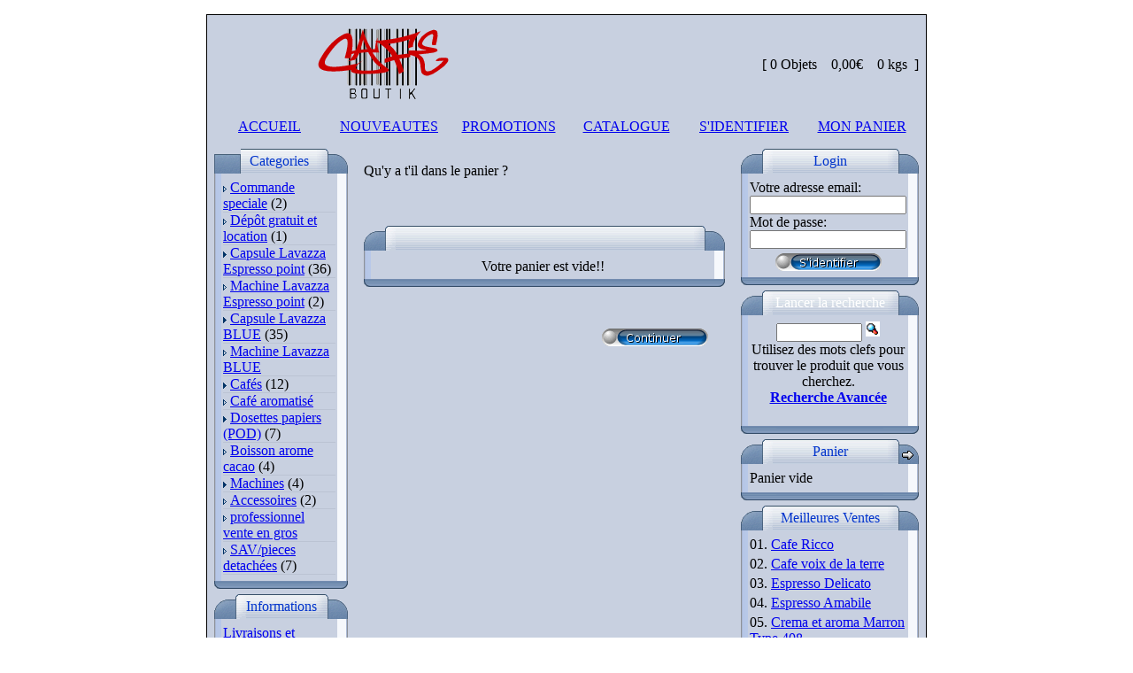

--- FILE ---
content_type: text/html; charset=UTF-8
request_url: http://www.boutikcafe.com/shopping_cart.php?sort=2a&osCsid=rm83bm3jitm573ngk52j0oouo7
body_size: 5419
content:
<?
// define the filenames used in the project


// BEGIN newdesk
define('FILENAME_NEWSDESK_REVIEWS_WRITE', 'newsdesk_reviews_write.php');
define('FILENAME_NEWSDESK_REVIEWS_INFO', 'newsdesk_reviews_info.php');
define('FILENAME_NEWSDESK_REVIEWS_ARTICLE', 'newsdesk_reviews_article.php');
define('FILENAME_NEWSDESK_INFO', 'newsdesk_info.php');
define('FILENAME_NEWSDESK_INDEX', 'newsdesk_index.php');

define('FILENAME_NEWSDESK', 'newsdesk.php');
define('FILENAME_NEWSDESK_LISTING', 'newsdesk_listing.php');
define('FILENAME_NEWSDESK_LATEST', 'newsdesk_latest.php');

define('FILENAME_NEWSDESK_REVIEWS', 'newsdesk_reviews.php');
define('FILENAME_NEWSDESK_ARTICLE_REQUIRE', DIR_WS_INCLUDES . 'modules/newsdesk/newsdesk_article_require.php');

define('DIR_WS_RSS', DIR_WS_INCLUDES . 'modules/newsdesk/rss/');
//define('FILENAME_NEWSDESK_STICKY', 'newsdesk_sticky.php');
// END newsdesk


// BEGIN newdesk
define('TABLE_NEWSDESK', 'newsdesk');
define('TABLE_NEWSDESK_DESCRIPTION', 'newsdesk_description');
define('TABLE_NEWSDESK_TO_CATEGORIES', 'newsdesk_to_categories');
define('TABLE_NEWSDESK_CATEGORIES', 'newsdesk_categories');
define('TABLE_NEWSDESK_CATEGORIES_DESCRIPTION', 'newsdesk_categories_description');
define('TABLE_NEWSDESK_CONFIGURATION', 'newsdesk_configuration');
define('TABLE_NEWSDESK_CONFIGURATION_GROUP', 'newsdesk_configuration_group');

define('TABLE_NEWSDESK_REVIEWS', 'newsdesk_reviews');
define('TABLE_NEWSDESK_REVIEWS_DESCRIPTION', 'newsdesk_reviews_description');
// END newsdesk


define('CONTENT_NEWSDESK_REVIEWS_WRITE', 'newsdesk_reviews_write');
define('FILENAME_NEWSDESK_REVIEWS_WRITE', CONTENT_NEWSDESK_REVIEWS_WRITE . '.php');

define('CONTENT_NEWSDESK_REVIEWS_INFO', 'newsdesk_reviews_info');
define('FILENAME_NEWSDESK_REVIEWS_INFO', CONTENT_NEWSDESK_REVIEWS_INFO . '.php');

define('CONTENT_NEWSDESK_REVIEWS_ARTICLE', 'newsdesk_reviews_article');
define('FILENAME_NEWSDESK_REVIEWS_ARTICLE', CONTENT_NEWSDESK_REVIEWS_ARTICLE . '.php');

define('CONTENT_NEWSDESK_INFO', 'newsdesk_info');
define('FILENAME_NEWSDESK_INFO', CONTENT_NEWSDESK_INFO . '.php');

define('CONTENT_NEWSDESK_INDEX', 'newsdesk_index');
define('FILENAME_NEWSDESK_INDEX', CONTENT_NEWSDESK_INDEX . '.php');


/*

	osCommerce, Open Source E-Commerce Solutions ---- http://www.oscommerce.com
	Copyright (c) 2002 osCommerce
	Released under the GNU General Public License

	IMPORTANT NOTE:

	This script is not part of the official osC distribution but an add-on contributed to the osC community.
	Please read the NOTE and INSTALL documents that are provided with this file for further information and installation notes.

	script name:	NewsDesk
	version:		1.4.5
	date:			2003-08-31
	author:			Carsten aka moyashi
	web site:		www..com

*/
?><?
// define the filenames used in the project


// BEGIN faqdesk
define('FILENAME_FAQDESK_INFO', 'faqdesk_info.php');
define('FILENAME_FAQDESK_INDEX', 'faqdesk_index.php');
//define('FILENAME_FAQDESK_SEARCH', 'faqdesk_search.php');
define('FILENAME_FAQDESK_SEARCH_RESULT', 'faqdesk_search_result.php');
define('FILENAME_FAQDESK_LATEST', 'faqdesk_latest.php');
define('FILENAME_FAQDESK_REVIEWS_ARTICLE', 'faqdesk_reviews_article.php');
define('FILENAME_FAQDESK_REVIEWS_INFO', 'faqdesk_reviews_info.php');
define('FILENAME_FAQDESK_REVIEWS_WRITE', 'faqdesk_reviews_write.php');
define('FILENAME_FAQDESK_REVIEWS', 'faqdesk_reviews.php');

define('FILENAME_FAQDESK', 'faqdesk/faqdesk.php');
define('FILENAME_FAQDESK_LISTING','faqdesk/faqdesk_listing.php');
define('FILENAME_FAQDESK_SHOW', DIR_WS_INCLUDES . 'modules/faqdesk/faqdesk_show.php');
define('FILENAME_FAQDESK_ARTICLE_REQUIRE', DIR_WS_INCLUDES . 'modules/faqdesk/faqdesk_article_require.php');
define('FILENAME_FAQDESK_STICKY', 'faqdesk/faqdesk_sticky.php');

define('DIR_WS_RSS', DIR_WS_INCLUDES . 'modules/faqdesk/rss/');
// END faqdesk


// BEGIN faqdesk
define('TABLE_FAQDESK', 'faqdesk');
define('TABLE_FAQDESK_DESCRIPTION', 'faqdesk_description');
define('TABLE_FAQDESK_TO_CATEGORIES', 'faqdesk_to_categories');
define('TABLE_FAQDESK_CATEGORIES', 'faqdesk_categories');
define('TABLE_FAQDESK_CATEGORIES_DESCRIPTION', 'faqdesk_categories_description');
define('TABLE_FAQDESK_CONFIGURATION', 'faqdesk_configuration');
define('TABLE_FAQDESK_CONFIGURATION_GROUP', 'faqdesk_configuration_group');

define('TABLE_FAQDESK_REVIEWS', 'faqdesk_reviews');
define('TABLE_FAQDESK_REVIEWS_DESCRIPTION', 'faqdesk_reviews_description');
// END faqdesk


define('CONTENT_FAQDESK_REVIEWS_WRITE', 'faqdesk_reviews_write');
define('FILENAME_FAQDESK_REVIEWS_WRITE', CONTENT_FAQDESK_REVIEWS_WRITE . '.php');

define('CONTENT_FAQDESK_REVIEWS_INFO', 'faqdesk_reviews_info');
define('FILENAME_FAQDESK_REVIEWS_INFO', CONTENT_FAQDESK_REVIEWS_INFO . '.php');

define('CONTENT_FAQDESK_REVIEWS_ARTICLE', 'faqdesk_reviews_article');
define('FILENAME_FAQDESK_REVIEWS_ARTICLE', CONTENT_FAQDESK_REVIEWS_ARTICLE . '.php');

define('CONTENT_FAQDESK_INFO', 'faqdesk_info');
define('FILENAME_FAQDESK_INFO', CONTENT_FAQDESK_INFO . '.php');

define('CONTENT_FAQDESK_INDEX', 'faqdesk_index');
define('FILENAME_FAQDESK_INDEX', CONTENT_FAQDESK_INDEX . '.php');

define('CONTENT_FAQDESK_SEARCH_RESULT', 'faqdesk_search_result');
define('FILENAME_FAQDESK_SEARCH_RESULT', CONTENT_FAQDESK_SEARCH_RESULT . '.php');


/*

	osCommerce, Open Source E-Commerce Solutions ---- http://www.oscommerce.com
	Copyright (c) 2002 osCommerce
	Released under the GNU General Public License

	IMPORTANT NOTE:

	This script is not part of the official osC distribution but an add-on contributed to the osC community.
	Please read the NOTE and INSTALL documents that are provided with this file for further information and installation notes.

	script name:	FaqDesk
	version:		1.2.5
	date:			2003-09-01
	author:			Carsten aka moyashi
	web site:		www..com

*/
?><!doctype html public "-//W3C//DTD HTML 4.01 Transitional//EN">
<html dir="LTR" lang="fr">
<head>
<meta http-equiv="Content-Type" content="text/html; charset=iso-8859-1">
<base href="http://www.boutikcafe.com/">
<!-- BOF: Generated Meta Tags -->
  <META NAME="Reply-to" CONTENT="contact@cafediscount.com">
  <title>Lavazza sur Boutikcafe - Capsule Lavazza</title>
  <META NAME="Description" Content="Retrouver tous les caf�s lavazza en capsule expresso point ou lavazza BLUE sur Boutikcafe.com">
  <META NAME="Keywords" CONTENT="Deotto, espresso, expresso, caf�, italie, machine � caf�, pininfarina, lavazza espresso point, deotto espresso systems, pause caf�, caf�, th�, boisson chocolat�e, caf�s, th�s, boissons chocolat�es, Deotto, Espresso, Expresso, Caf�, Italie, Machine a Caf�, Pininfarina, Lavazza Espresso Point, Deotto Espresso Systems, Pause Caf�, Caf�, Th�, Boisson Chocolat�e, Caf�s, Th�s, Boissons Chocolat�es, DEOTTO, ESPRESSO, EXPRESSO, CAFE, ITALIE, MACHINE A CAFE, PININFARINA, LAVAZZA ESPRESSO POINT, DEOTTO ESPRESSO SYSTEMS, PAUSE CAFE, CAFE, THE, BOISSON CHOCOLATEE, CAFES, THES, BOISSONS CHOCOLATEES, caf�, caffe, capsules, coffee, Caf�, Caffe, Capsules, Coffee, CAFE, CAFFE, CAPSULES, COFFEE, pods, pads, pod, pad">
	<META NAME="identifier-url" content="http://www.boutikcafe.com/" />
	<meta http-equiv="content-language" content="FR" />
	<meta name="copyright" content="http://www.boutikcafe.com/" />
	<meta name="robots" content="index,follow,all" />
	<meta name="reply-to" content="contact@boutikcafe.com" />
<!-- EOF: Generated Meta Tags -->

<link rel="stylesheet" type="text/css" href="<? echo TEMPLATE_STYLE;?>">
</head>
<body marginwidth="0" marginheight="0" topmargin="0" bottommargin="0" leftmargin="0" rightmargin="0">
<!-- warnings //-->
<!-- warning_eof //-->

<!-- header //-->
    <table width="100%" cellpadding="10" cellspacing="0" border="0" BGCOLOR="#ffffff">
      <tr><td>
        <table CELLSPACING="2" CELLPADDING="4" BORDER="0" width="826" align="center" BGCOLOR="FFFFFF">
      <tr>
        <td>
        <table border="1" width="100%" bordercolor="#000000" style="border-collapse: collapse" cellpadding="0" cellspacing="0">
          <tr>
            <td>

            <table width="100%" border="0" cellspacing="0" cellpadding="0">
  <tr>
        <td width="300" height="112" background="templates/Helius/images/topbg2.gif"><a href="index.php"><img src="templates/Helius/images/logo.gif" border="0" alt="" width="400" height="112"></a></td>
        <td width="376" height="112" background="templates/Helius/images/logo2.gif" align="left">

  <table border="0" width="100%" cellspacing="0" cellpadding="0">
    <tr>
      <td class="ShowCartDetails" align="right" height="30" valign="middle">
        [ 0 Objets  &nbsp;&nbsp; 0,00&euro; &nbsp;&nbsp; 0 kgs &nbsp;]&nbsp;&nbsp;
</td>
    </tr>
  </table>
</td>
  </tr>
</table>
  <table border="0" width="100%" cellspacing="0" cellpadding="0" align="center" background="templates/Helius/images/bg_cat4.gif">
    <tr><td>
      <table border="0" cellspacing="0" cellpadding="0" align="center" class="HeaderBackground">

        <tr height="28">
          <td width="12" class="HeaderPageLinksLeft" align="left" valign="middle"> </td><td class="HeaderPageLinks" align="center" valign="middle" width="107"><a class="HeaderPageLinks" href="http://www.boutikcafe.com/index.php?osCsid=mg879jk913baslpq01fohuf7d0">ACCUEIL</a></td><td width="14" class="HeaderPageLinksRight" align="right" valign="middle"> </td>
          <td width="12" class="HeaderPageLinksLeft" align="left" valign="middle"> </td><td class="HeaderPageLinks" align="center" valign="middle" width="107"><a class="HeaderPageLinks" href="http://www.boutikcafe.com/products_new.php?osCsid=mg879jk913baslpq01fohuf7d0">NOUVEAUTES</a></td><td width="14" class="HeaderPageLinksRight" align="right" valign="middle"> </td>
          <td width="12" class="HeaderPageLinksLeft" align="left" valign="middle"> </td><td class="HeaderPageLinks" align="center" valign="middle" width="107"><a class="HeaderPageLinks" href="http://www.boutikcafe.com/specials.php?osCsid=mg879jk913baslpq01fohuf7d0">PROMOTIONS</a></td><td width="14" class="HeaderPageLinksRight" align="right" valign="middle"> </td>
          
          <td width="12" class="HeaderPageLinksLeft" align="left" valign="middle"> </td><td class="HeaderPageLinks" align="center" valign="middle" width="107"><a class="HeaderPageLinks" href="http://www.boutikcafe.com/allprods.php?osCsid=mg879jk913baslpq01fohuf7d0">CATALOGUE</a></td><td width="14" class="HeaderPageLinksRight" align="right" valign="middle" width="107"></td>

          <td width="12" class="HeaderPageLinksLeft" align="left" valign="middle"> </td><td class="HeaderPageLinks" align="center" valign="middle" width="107"><a class="HeaderPageLinks" href="http://www.boutikcafe.com/login.php?osCsid=mg879jk913baslpq01fohuf7d0">S'IDENTIFIER</a></td><td width="14" class="HeaderPageLinksRight" align="right" valign="middle"></td>
		<td width="12" class="HeaderPageLinksLeft" align="left" valign="middle"> </td><td class="HeaderPageLinks" align="center" valign="middle" width="107"><a class="HeaderPageLinks" href="http://www.boutikcafe.com/shopping_cart.php?osCsid=mg879jk913baslpq01fohuf7d0">MON PANIER</a></td><td width="14" class="HeaderPageLinksRight" align="right" valign="middle"> </td>
          
        </tr>
        <tr>
          <td colspan="7"><img src="images/pixel_trans.gif" border="0" alt="" width="100%" height="3"></td>
        </tr>
      </table>
<!-- header_eof //-->
<!-- body //-->
<table border="0" width="100%" cellspacing="3" cellpadding="2" background="templates/Helius/images/bg_cat4.gif">
  <tr>
 
    <td width="150" valign="top"><table border="0" width="150" cellspacing="0" cellpadding="3">
<!-- left_navigation //-->
<!-- categories //-->
          <tr>
            <td>
<table border="0" width="100%" cellspacing="0" cellpadding="0">
  <tr>
    <td  class="infoBoxHeading"><img src="templates/Helius/images/infobox/corner_right_left.gif" border="0" alt="" width="30" height="28"></td>
    <td  align="center" background="templates/Helius/images/infobox/background.gif" width="100%"  class="infoBoxHeading"><font color="#0033CC">Categories</font></td>
    <td  class="infoBoxHeading" nowrap><img src="templates/Helius/images/infobox/corner_right.gif" border="0" alt="" width="14" height="28"><img src="templates/Helius/images/infobox/no_arrow_right.gif" border="0" alt="" width="21" height="28"></td>
  </tr>
</table>
<table border="0" width="100%" cellspacing="0" cellpadding="0" class="templateinfoBox">
  <tr>
    <td align="left" width="8" background="templates/Helius/images/infobox/box_bg_l.gif"><img src="templates/Helius/images/infobox/box_bg_l.gif" width="8" height="1"></td>  <td><table border="0" width="100%" cellspacing="0" cellpadding="2" class="infoBoxContents">
  <tr>
    <td><img src="images/pixel_trans.gif" border="0" alt="" width="100%" height="1"></td>
  </tr>
  <tr>
    <td class="boxText"><a href="http://www.boutikcafe.com/commande-speciale-c-123.html?osCsid=mg879jk913baslpq01fohuf7d0"><img src="templates/Helius/images/pointer_blue_light.gif" border="0" alt="" width="8" height="7">Commande speciale</a>&nbsp;(2)<br><img src="images/pixel_silver.gif" border="0" alt="" width="100%" height="1"><br><a href="http://www.boutikcafe.com/gratuit-location-c-95.html?osCsid=mg879jk913baslpq01fohuf7d0"><img src="templates/Helius/images/pointer_blue_light.gif" border="0" alt="" width="8" height="7">Dépôt gratuit et location</a>&nbsp;(1)<br><img src="images/pixel_silver.gif" border="0" alt="" width="100%" height="1"><br><a href="http://www.boutikcafe.com/capsule-lavazza-espresso-point-c-120.html?osCsid=mg879jk913baslpq01fohuf7d0"><img src="templates/Helius/images/pointer_blue.gif" border="0" alt="" width="8" height="7">Capsule Lavazza Espresso point</a>&nbsp;(36)<br><img src="images/pixel_silver.gif" border="0" alt="" width="100%" height="1"><br><a href="http://www.boutikcafe.com/machine-lavazza-espresso-point-c-31.html?osCsid=mg879jk913baslpq01fohuf7d0"><img src="templates/Helius/images/pointer_blue_light.gif" border="0" alt="" width="8" height="7">Machine Lavazza Espresso point</a>&nbsp;(2)<br><img src="images/pixel_silver.gif" border="0" alt="" width="100%" height="1"><br><a href="http://www.boutikcafe.com/capsule-lavazza-blue-c-121.html?osCsid=mg879jk913baslpq01fohuf7d0"><img src="templates/Helius/images/pointer_blue.gif" border="0" alt="" width="8" height="7">Capsule Lavazza BLUE</a>&nbsp;(35)<br><img src="images/pixel_silver.gif" border="0" alt="" width="100%" height="1"><br><a href="http://www.boutikcafe.com/machine-lavazza-blue-c-30.html?osCsid=mg879jk913baslpq01fohuf7d0"><img src="templates/Helius/images/pointer_blue_light.gif" border="0" alt="" width="8" height="7">Machine Lavazza BLUE</a><br><img src="images/pixel_silver.gif" border="0" alt="" width="100%" height="1"><br><a href="http://www.boutikcafe.com/cafs-c-34.html?osCsid=mg879jk913baslpq01fohuf7d0"><img src="templates/Helius/images/pointer_blue.gif" border="0" alt="" width="8" height="7">Cafés</a>&nbsp;(12)<br><img src="images/pixel_silver.gif" border="0" alt="" width="100%" height="1"><br><a href="http://www.boutikcafe.com/aromatis-c-103.html?osCsid=mg879jk913baslpq01fohuf7d0"><img src="templates/Helius/images/pointer_blue_light.gif" border="0" alt="" width="8" height="7">Café aromatisé</a><br><img src="images/pixel_silver.gif" border="0" alt="" width="100%" height="1"><br><a href="http://www.boutikcafe.com/dosettes-papiers-c-69.html?osCsid=mg879jk913baslpq01fohuf7d0"><img src="templates/Helius/images/pointer_blue.gif" border="0" alt="" width="8" height="7">Dosettes papiers (POD)</a>&nbsp;(7)<br><img src="images/pixel_silver.gif" border="0" alt="" width="100%" height="1"><br><a href="http://www.boutikcafe.com/boisson-arome-cacao-c-102.html?osCsid=mg879jk913baslpq01fohuf7d0"><img src="templates/Helius/images/pointer_blue_light.gif" border="0" alt="" width="8" height="7">Boisson arome cacao</a>&nbsp;(4)<br><img src="images/pixel_silver.gif" border="0" alt="" width="100%" height="1"><br><a href="http://www.boutikcafe.com/machines-c-21.html?osCsid=mg879jk913baslpq01fohuf7d0"><img src="templates/Helius/images/pointer_blue.gif" border="0" alt="" width="8" height="7">Machines</a>&nbsp;(4)<br><img src="images/pixel_silver.gif" border="0" alt="" width="100%" height="1"><br><a href="http://www.boutikcafe.com/accessoires-c-24.html?osCsid=mg879jk913baslpq01fohuf7d0"><img src="templates/Helius/images/pointer_blue_light.gif" border="0" alt="" width="8" height="7">Accessoires</a>&nbsp;(2)<br><img src="images/pixel_silver.gif" border="0" alt="" width="100%" height="1"><br><a href="http://www.boutikcafe.com/professionnel-vente-gros-c-92.html?osCsid=mg879jk913baslpq01fohuf7d0"><img src="templates/Helius/images/pointer_blue_light.gif" border="0" alt="" width="8" height="7">professionnel vente en gros</a><br><img src="images/pixel_silver.gif" border="0" alt="" width="100%" height="1"><br><a href="http://www.boutikcafe.com/savpieces-detaches-c-119.html?osCsid=mg879jk913baslpq01fohuf7d0"><img src="templates/Helius/images/pointer_blue_light.gif" border="0" alt="" width="8" height="7">SAV/pieces detachées</a>&nbsp;(7)<br><img src="images/pixel_silver.gif" border="0" alt="" width="100%" height="1"><br></td>
  </tr>
  <tr>
    <td><img src="images/pixel_trans.gif" border="0" alt="" width="100%" height="1"></td>
  </tr>
</table>
</td><td width="12" background="templates/Helius/images/infobox/box_bg_r.gif"><img src="templates/Helius/images/infobox/box_bg_r.gif" width="12" height="1"></td>
  </tr>
</table>
<table border="0" width="100%" cellspacing="0" cellpadding="0">
  <tr>
    <td  class="infoBoxHeading"><img src="templates/Helius/images/infobox/corner_left_flip.gif" border="0" alt="" width="40" height="9"></td>
    <td background="templates/Helius/images/infobox/backgroundfb.gif" width="100%" ><img src="images/pixel_trans.gif" border="0" alt="" width="100%" height="1"></td>
    <td  class="infoBoxHeading" nowrap><img src="templates/Helius/images/infobox/corner_right_flip.gif" border="0" alt="" width="40" height="9"></td>
  </tr>
</table>
            </td>
          </tr>
<!-- categories_eof //-->
<!-- information //-->
          <tr>
            <td>
<table border="0" width="100%" cellspacing="0" cellpadding="0">
  <tr>
    <td  class="infoBoxHeading"><img src="templates/Helius/images/infobox/corner_left.gif" border="0" alt="" width="36" height="28"></td>
    <td  align="center" background="templates/Helius/images/infobox/background.gif" width="100%"  class="infoBoxHeading"><font color="#0033CC">Informations</font></td>
    <td  class="infoBoxHeading" nowrap><img src="templates/Helius/images/infobox/corner_right.gif" border="0" alt="" width="14" height="28"><img src="templates/Helius/images/infobox/no_arrow_right.gif" border="0" alt="" width="21" height="28"></td>
  </tr>
</table>
<table border="0" width="100%" cellspacing="0" cellpadding="0" class="templateinfoBox">
  <tr>
    <td align="left" width="8" background="templates/Helius/images/infobox/box_bg_l.gif"><img src="templates/Helius/images/infobox/box_bg_l.gif" width="8" height="1"></td>  <td><table border="0" width="100%" cellspacing="0" cellpadding="2" class="infoBoxContents">
  <tr>
    <td><img src="images/pixel_trans.gif" border="0" alt="" width="100%" height="1"></td>
  </tr>
  <tr>
    <td align="left" class="boxText"><a href="http://www.boutikcafe.com/shipping.php?osCsid=mg879jk913baslpq01fohuf7d0">Livraisons et Retours</a><br><a href="http://www.boutikcafe.com/privacy.php?osCsid=mg879jk913baslpq01fohuf7d0">Notre soci&eacute;t&eacute;</a><br><a href="http://www.boutikcafe.com/conditions.php?osCsid=mg879jk913baslpq01fohuf7d0">Conditions g&eacute;n&eacute;rales de vente</a><br><a href="http://www.boutikcafe.com/contact_us.php?osCsid=mg879jk913baslpq01fohuf7d0">Contactez nous</a></td>
  </tr>
  <tr>
    <td><img src="images/pixel_trans.gif" border="0" alt="" width="100%" height="1"></td>
  </tr>
</table>
</td><td width="12" background="templates/Helius/images/infobox/box_bg_r.gif"><img src="templates/Helius/images/infobox/box_bg_r.gif" width="12" height="1"></td>
  </tr>
</table>
<table border="0" width="100%" cellspacing="0" cellpadding="0">
  <tr>
    <td  class="infoBoxHeading"><img src="templates/Helius/images/infobox/corner_left_flip.gif" border="0" alt="" width="40" height="9"></td>
    <td background="templates/Helius/images/infobox/backgroundfb.gif" width="100%" ><img src="images/pixel_trans.gif" border="0" alt="" width="100%" height="1"></td>
    <td  class="infoBoxHeading" nowrap><img src="templates/Helius/images/infobox/corner_right_flip.gif" border="0" alt="" width="40" height="9"></td>
  </tr>
</table>
            </td>
          </tr>
<!-- information_eof //-->
<!-- tell_a_friend_eof //-->
<!-- notifications //-->
<!-- notifications_eof //-->

<!-- left_navigation_eof //-->
    </table></td>
<!-- content //-->
    <td width="100%" valign="top">
    <form name="cart_quantity" action="http://www.boutikcafe.com/shopping_cart.php?action=update_product&amp;osCsid=mg879jk913baslpq01fohuf7d0" method="post"><table border="0" width="100%" cellspacing="0" cellpadding="8">
      <tr>
        <td><table border="0" width="100%" cellspacing="0" cellpadding="0">
          <tr>
            <td class="pageHeading">Qu'y a t'il dans le panier ? </td>
            <td class="pageHeading" align="right"><img src="images/table_background_cart.gif" border="0" alt="Qu'y a t'il dans le panier ?" title=" Qu'y a t'il dans le panier ? " width="50" height="40"></td>
          </tr>
        </table></td>
      </tr>
      <tr>
        <td><img src="images/pixel_trans.gif" border="0" alt="" width="100%" height="10"></td>
      </tr>

      <!--Lango Added for Template MOD: BOF-->
        <tr>
          <td>
<table border="0" width="100%" cellspacing="0" cellpadding="0">
  <tr>
    <td  class="infoBoxHeading"><img src="templates/Helius/images/infobox/corner_left.gif" border="0" alt="" width="36" height="28"></td>
    <td  align="center" background="templates/Helius/images/infobox/background.gif" width="100%"  class="infoBoxHeading">&nbsp;</td>
    <td  class="infoBoxHeading" nowrap><img src="templates/Helius/images/infobox/corner_right.gif" border="0" alt="" width="14" height="28"><img src="templates/Helius/images/infobox/no_arrow_right.gif" border="0" alt="" width="21" height="28"></td>
  </tr>
</table>
<table border="0" width="100%" cellspacing="0" cellpadding="0" class="templateinfoBox">
            <tr>
              <td align="left" width="8" background="templates/Helius/images/infobox/box_bg_l.gif">
              <img src="templates/Helius/images/infobox/box_bg_l.gif" border="0" alt="box_bg_l.gif." title=" box_bg_l.gif. " width="8" height="10">              </td>
              <td>
              <table border="0" width="100%" cellspacing="0" cellpadding="3" class="infoBoxContents">
                <tr>
                  <td class="main">
                  <table border="0" cellspacing="0" cellpadding="2" align="right" width="100%" style="border-collapse: collapse" bordercolor="#111111">
                    <tr>
                      <td>
      <!--Lango Added for Template MOD: EOF-->
      <tr>
        <td align="center" class="main">Votre panier est vide!!</td>
      </tr>
         </td>
                    </tr>
                    <!--Lango Added for Template MOD: BOF-->
                  </table>
                  </td>
                </tr>
              </table>
              </td>
              <td align="right" width="12" background="templates/Helius/images/infobox/box_bg_r.gif">
              <img src="templates/Helius/images/infobox/box_bg_r.gif" border="0" alt="box_bg_r.gif." title=" box_bg_r.gif. " width="12" height="10">              </td>
            </tr>
          </table>
<table border="0" width="100%" cellspacing="0" cellpadding="0">
  <tr>
    <td  class="infoBoxHeading"><img src="templates/Helius/images/infobox/corner_left_flip.gif" border="0" alt="" width="40" height="9"></td>
    <td background="templates/Helius/images/infobox/backgroundfb.gif" width="100%" ><img src="images/pixel_trans.gif" border="0" alt="" width="100%" height="1"></td>
    <td  class="infoBoxHeading" nowrap><img src="templates/Helius/images/infobox/corner_right_flip.gif" border="0" alt="" width="40" height="9"></td>
  </tr>
</table>
     </td</tr>
      <!--Lango Added for Template MOD: EOF-->
      <tr>
        <td><img src="images/pixel_trans.gif" border="0" alt="" width="100%" height="10"></td>
      </tr>
      <tr>
        <td><table border="0" width="100%" cellspacing="1" cellpadding="2" class="infoBox">
          <tr class="infoBoxContents">
            <td><table border="0" width="100%" cellspacing="0" cellpadding="2">
              <tr>
                <td width="10"><img src="images/pixel_trans.gif" border="0" alt="" width="10" height="1"></td>
                <td align="right" class="main"><a href="http://www.boutikcafe.com/index.php?osCsid=mg879jk913baslpq01fohuf7d0"><img src="templates/Helius/images/buttons/french/button_continue.gif" border="0" alt="Continuer" title=" Continuer " width="120" height="20"></a></td>
                <td width="10"><img src="images/pixel_trans.gif" border="0" alt="" width="10" height="1"></td>
              </tr>
            </table></td>
          </tr>
        </table></td>
      </tr>
    </table>

    </td>
<!-- content_eof //-->
    <td width="150" valign="top"><table border="0" width="150" cellspacing="0" cellpadding="3">
<!-- right_navigation //-->
<!-- loginbox //-->
        <tr>
          <td>
<table border="0" width="100%" cellspacing="0" cellpadding="0">
  <tr>
    <td  class="infoBoxHeading"><img src="templates/Helius/images/infobox/corner_left.gif" border="0" alt="" width="36" height="28"></td>
    <td  align="center" background="templates/Helius/images/infobox/background.gif" width="100%"  class="infoBoxHeading"><font color="#0033CC">Login</font></td>
    <td  class="infoBoxHeading" nowrap><img src="templates/Helius/images/infobox/corner_right.gif" border="0" alt="" width="14" height="28"><img src="templates/Helius/images/infobox/no_arrow_right.gif" border="0" alt="" width="21" height="28"></td>
  </tr>
</table>
<table border="0" width="100%" cellspacing="0" cellpadding="0" class="templateinfoBox">
  <tr>
    <td align="left" width="8" background="templates/Helius/images/infobox/box_bg_l.gif"><img src="templates/Helius/images/infobox/box_bg_l.gif" width="8" height="1"></td>  <td><table border="0" width="100%" cellspacing="0" cellpadding="2" class="infoBoxContents">
  <tr>
    <td><img src="images/pixel_trans.gif" border="0" alt="" width="100%" height="1"></td>
  </tr>
  <tr>
    <td align="center" class="boxText">
          <table border="0" width="100%" cellspacing="0" cellpadding="0">
          <form name="login" method="post" action="http://www.boutikcafe.com/login.php?action=process&amp;osCsid=mg879jk913baslpq01fohuf7d0">
            <tr>
              <td align="left" class="infoboxContents">
                Votre adresse email:
              </td>
            </tr>
            <tr>
              <td align="left" class="infoboxContents">
                <input type="text" name="email_address" maxlength="96" size="20" value="">
              </td>
            </tr>
            <tr>
              <td align="left" class="infoboxContents">
                Mot de passe:
              </td>
            </tr>
            <tr>
              <td align="left" class="infoboxContents">
                <input type="password" name="password" maxlength="40" size="20" value=""
              </td>
            </tr>
    <tr>
        <td align="center">
 <img src="images/pixel_trans.gif" border="0" alt="" width="100%" height="5">
 </td>
         </tr>
            <tr>
              <td class="infoboxContents" align="center">
                <input type="image" src="templates/Helius/images/buttons/french/button_login.gif" border="0" alt="S'inscrire" title=" S'inscrire " SSL>
              </td>
            </tr>
          </form>
          </table>
            </td>
  </tr>
  <tr>
    <td><img src="images/pixel_trans.gif" border="0" alt="" width="100%" height="1"></td>
  </tr>
</table>
</td><td width="12" background="templates/Helius/images/infobox/box_bg_r.gif"><img src="templates/Helius/images/infobox/box_bg_r.gif" width="12" height="1"></td>
  </tr>
</table>
<table border="0" width="100%" cellspacing="0" cellpadding="0">
  <tr>
    <td  class="infoBoxHeading"><img src="templates/Helius/images/infobox/corner_left_flip.gif" border="0" alt="" width="40" height="9"></td>
    <td background="templates/Helius/images/infobox/backgroundfb.gif" width="100%" ><img src="images/pixel_trans.gif" border="0" alt="" width="100%" height="1"></td>
    <td  class="infoBoxHeading" nowrap><img src="templates/Helius/images/infobox/corner_right_flip.gif" border="0" alt="" width="40" height="9"></td>
  </tr>
</table>
          </td>
        </tr>
<!-- loginbox_eof //-->
<!-- specials //-->
<!-- specials_eof //-->
<!-- search //-->
          <tr>
            <td>
<table border="0" width="100%" cellspacing="0" cellpadding="0">
  <tr>
    <td  class="infoBoxHeading"><img src="templates/Helius/images/infobox/corner_left.gif" border="0" alt="" width="36" height="28"></td>
    <td  align="center" background="templates/Helius/images/infobox/background.gif" width="100%"  class="infoBoxHeading"><font color="#ffffff">Lancer la recherche</font></td>
    <td  class="infoBoxHeading" nowrap><img src="templates/Helius/images/infobox/corner_right.gif" border="0" alt="" width="14" height="28"><img src="templates/Helius/images/infobox/no_arrow_right.gif" border="0" alt="" width="21" height="28"></td>
  </tr>
</table>
<table border="0" width="100%" cellspacing="0" cellpadding="0" class="templateinfoBox">
  <tr>
    <td align="left" width="8" background="templates/Helius/images/infobox/box_bg_l.gif"><img src="templates/Helius/images/infobox/box_bg_l.gif" width="8" height="1"></td>  <td><table border="0" width="100%" cellspacing="0" cellpadding="2" class="infoBoxContents">
  <tr>
    <td><img src="images/pixel_trans.gif" border="0" alt="" width="100%" height="1"></td>
  </tr>
  <tr>
    <td align="center" class="boxText"><form name="quick_find" action="http://www.boutikcafe.com/advanced_search_result.php" method="get"><input type="text" name="keywords" size="10" maxlength="30" >&nbsp;<input type="hidden" name="osCsid" value="mg879jk913baslpq01fohuf7d0"><input type="image" src="templates/Helius/images/buttons/french/button_quick_find.gif" border="0" alt="Lancer la recherche" title=" Lancer la recherche "><br>Utilisez des mots clefs pour trouver le produit que vous cherchez.<br><a href="http://www.boutikcafe.com/advanced_search.php?osCsid=mg879jk913baslpq01fohuf7d0"><b>Recherche Avanc&eacute;e</b></a></form></td>
  </tr>
  <tr>
    <td><img src="images/pixel_trans.gif" border="0" alt="" width="100%" height="1"></td>
  </tr>
</table>
</td><td width="12" background="templates/Helius/images/infobox/box_bg_r.gif"><img src="templates/Helius/images/infobox/box_bg_r.gif" width="12" height="1"></td>
  </tr>
</table>
<table border="0" width="100%" cellspacing="0" cellpadding="0">
  <tr>
    <td  class="infoBoxHeading"><img src="templates/Helius/images/infobox/corner_left_flip.gif" border="0" alt="" width="40" height="9"></td>
    <td background="templates/Helius/images/infobox/backgroundfb.gif" width="100%" ><img src="images/pixel_trans.gif" border="0" alt="" width="100%" height="1"></td>
    <td  class="infoBoxHeading" nowrap><img src="templates/Helius/images/infobox/corner_right_flip.gif" border="0" alt="" width="40" height="9"></td>
  </tr>
</table>
            </td>
          </tr>
<!-- search_eof //-->
<!-- shopping_cart //-->
          <tr>
            <td>
<table border="0" width="100%" cellspacing="0" cellpadding="0">
  <tr>
    <td  class="infoBoxHeading"><img src="templates/Helius/images/infobox/corner_left.gif" border="0" alt="" width="36" height="28"></td>
    <td  align="center" background="templates/Helius/images/infobox/background.gif" width="100%"  class="infoBoxHeading"><font color="#0033CC">Panier</font></td>
    <td  class="infoBoxHeading" nowrap><img src="templates/Helius/images/infobox/corner_right.gif" border="0" alt="" width="14" height="28"><a href="http://www.boutikcafe.com/shopping_cart.php?osCsid=mg879jk913baslpq01fohuf7d0"><img src="templates/Helius/images/infobox/arrow_right.gif" border="0" alt="plus" title=" plus " width="21" height="28"></a></td>
  </tr>
</table>
<table border="0" width="100%" cellspacing="0" cellpadding="0" class="templateinfoBox">
  <tr>
    <td align="left" width="8" background="templates/Helius/images/infobox/box_bg_l.gif"><img src="templates/Helius/images/infobox/box_bg_l.gif" width="8" height="1"></td>  <td><table border="0" width="100%" cellspacing="0" cellpadding="2" class="infoBoxContents">
  <tr>
    <td><img src="images/pixel_trans.gif" border="0" alt="" width="100%" height="1"></td>
  </tr>
  <tr>
    <td class="boxText">Panier vide</td>
  </tr>
  <tr>
    <td><img src="images/pixel_trans.gif" border="0" alt="" width="100%" height="1"></td>
  </tr>
</table>
</td><td width="12" background="templates/Helius/images/infobox/box_bg_r.gif"><img src="templates/Helius/images/infobox/box_bg_r.gif" width="12" height="1"></td>
  </tr>
</table>
<table border="0" width="100%" cellspacing="0" cellpadding="0">
  <tr>
    <td  class="infoBoxHeading"><img src="templates/Helius/images/infobox/corner_left_flip.gif" border="0" alt="" width="40" height="9"></td>
    <td background="templates/Helius/images/infobox/backgroundfb.gif" width="100%" ><img src="images/pixel_trans.gif" border="0" alt="" width="100%" height="1"></td>
    <td  class="infoBoxHeading" nowrap><img src="templates/Helius/images/infobox/corner_right_flip.gif" border="0" alt="" width="40" height="9"></td>
  </tr>
</table>
            </td>
          </tr>
<!-- shopping_cart_eof //-->
<!-- best_sellers //-->
          <tr>
            <td>
<table border="0" width="100%" cellspacing="0" cellpadding="0">
  <tr>
    <td  class="infoBoxHeading"><img src="templates/Helius/images/infobox/corner_left.gif" border="0" alt="" width="36" height="28"></td>
    <td  align="center" background="templates/Helius/images/infobox/background.gif" width="100%"  class="infoBoxHeading"><font color="#0033CC">Meilleures Ventes</font></td>
    <td  class="infoBoxHeading" nowrap><img src="templates/Helius/images/infobox/corner_right.gif" border="0" alt="" width="14" height="28"><img src="templates/Helius/images/infobox/no_arrow_right.gif" border="0" alt="" width="21" height="28"></td>
  </tr>
</table>
<table border="0" width="100%" cellspacing="0" cellpadding="0" class="templateinfoBox">
  <tr>
    <td align="left" width="8" background="templates/Helius/images/infobox/box_bg_l.gif"><img src="templates/Helius/images/infobox/box_bg_l.gif" width="8" height="1"></td>  <td><table border="0" width="100%" cellspacing="0" cellpadding="2" class="infoBoxContents">
  <tr>
    <td><img src="images/pixel_trans.gif" border="0" alt="" width="100%" height="1"></td>
  </tr>
  <tr>
    <td align="left" class="boxText">01.&nbsp;<a href="http://www.boutikcafe.com/capsule-lavazza-blue-lavazza-blue-unite-cafe-ricco-p-277.html?osCsid=mg879jk913baslpq01fohuf7d0">Cafe Ricco</a></td>
  </tr>
  <tr>
    <td align="left" class="boxText">02.&nbsp;<a href="http://www.boutikcafe.com/capsule-lavazza-blue-lavazza-blue-unite-cafe-voix-terre-p-284.html?osCsid=mg879jk913baslpq01fohuf7d0">Cafe voix de la terre</a></td>
  </tr>
  <tr>
    <td align="left" class="boxText">03.&nbsp;<a href="http://www.boutikcafe.com/capsule-lavazza-blue-lavazza-blue-unite-espresso-delicato-p-281.html?osCsid=mg879jk913baslpq01fohuf7d0">Espresso Delicato</a></td>
  </tr>
  <tr>
    <td align="left" class="boxText">04.&nbsp;<a href="http://www.boutikcafe.com/capsule-lavazza-blue-lavazza-blue-unite-espresso-amabile-p-280.html?osCsid=mg879jk913baslpq01fohuf7d0">Espresso Amabile</a></td>
  </tr>
  <tr>
    <td align="left" class="boxText">05.&nbsp;<a href="http://www.boutikcafe.com/capsule-lavazza-espresso-point-expresso-point-unite-crema-aroma-marron-type-p-272.html?osCsid=mg879jk913baslpq01fohuf7d0">Crema et aroma Marron Type 408</a></td>
  </tr>
  <tr>
    <td><img src="images/pixel_trans.gif" border="0" alt="" width="100%" height="1"></td>
  </tr>
</table>
</td><td width="12" background="templates/Helius/images/infobox/box_bg_r.gif"><img src="templates/Helius/images/infobox/box_bg_r.gif" width="12" height="1"></td>
  </tr>
</table>
<table border="0" width="100%" cellspacing="0" cellpadding="0">
  <tr>
    <td  class="infoBoxHeading"><img src="templates/Helius/images/infobox/corner_left_flip.gif" border="0" alt="" width="40" height="9"></td>
    <td background="templates/Helius/images/infobox/backgroundfb.gif" width="100%" ><img src="images/pixel_trans.gif" border="0" alt="" width="100%" height="1"></td>
    <td  class="infoBoxHeading" nowrap><img src="templates/Helius/images/infobox/corner_right_flip.gif" border="0" alt="" width="40" height="9"></td>
  </tr>
</table>
            </td>
          </tr>
<!-- best_sellers_eof //-->

<!-- manufacturers //-->
         <tr>
            <td>
<table border="0" width="100%" cellspacing="0" cellpadding="0">
  <tr>
    <td  class="infoBoxHeading"><img src="templates/Helius/images/infobox/corner_left.gif" border="0" alt="" width="36" height="28"></td>
    <td  align="center" background="templates/Helius/images/infobox/background.gif" width="100%"  class="infoBoxHeading"><font color="#0033CC">Constructeurs</font></td>
    <td  class="infoBoxHeading" nowrap><img src="templates/Helius/images/infobox/corner_right.gif" border="0" alt="" width="14" height="28"><img src="templates/Helius/images/infobox/no_arrow_right.gif" border="0" alt="" width="21" height="28"></td>
  </tr>
</table>
<table border="0" width="100%" cellspacing="0" cellpadding="0" class="templateinfoBox">
  <tr>
    <td align="left" width="8" background="templates/Helius/images/infobox/box_bg_l.gif"><img src="templates/Helius/images/infobox/box_bg_l.gif" width="8" height="1"></td>  <td><table border="0" width="100%" cellspacing="0" cellpadding="2" class="infoBoxContents">
  <tr>
    <td><img src="images/pixel_trans.gif" border="0" alt="" width="100%" height="1"></td>
  </tr>
  <tr>
    <td align="left" class="boxText"><form name="manufacturers" method="get" action="http://www.boutikcafe.com/index.php"><select name="manufacturers_id" onChange="this.form.submit();" size="1" style="width: 100%"><option value="">Veuillez s&eacute;lectionner</option><option value="18">Biacelli</option><option value="23">Caprimo</option><option value="16">Covim</option><option value="27">Espresso Italia</option><option value="24">Expressocap</option><option value="26">Gimoka</option><option value="25">Gioia</option><option value="12">Illy</option><option value="11">Lavazza</option><option value="19">Neslé</option><option value="15">Saeco</option><option value="22">Trial</option><option value="20">TUTTO EXPRESSO</option><option value="28">vergnano</option></select><input type="hidden" name="osCsid" value="mg879jk913baslpq01fohuf7d0"></form></td>
  </tr>
  <tr>
    <td><img src="images/pixel_trans.gif" border="0" alt="" width="100%" height="1"></td>
  </tr>
</table>
</td><td width="12" background="templates/Helius/images/infobox/box_bg_r.gif"><img src="templates/Helius/images/infobox/box_bg_r.gif" width="12" height="1"></td>
  </tr>
</table>
<table border="0" width="100%" cellspacing="0" cellpadding="0">
  <tr>
    <td  class="infoBoxHeading"><img src="templates/Helius/images/infobox/corner_left_flip.gif" border="0" alt="" width="40" height="9"></td>
    <td background="templates/Helius/images/infobox/backgroundfb.gif" width="100%" ><img src="images/pixel_trans.gif" border="0" alt="" width="100%" height="1"></td>
    <td  class="infoBoxHeading" nowrap><img src="templates/Helius/images/infobox/corner_right_flip.gif" border="0" alt="" width="40" height="9"></td>
  </tr>
</table>
            </td>
          </tr>
<!-- manufacturers_eof //-->
<!-- right_navigation_eof //-->
    </table></td>
  </tr>
</table>
<!-- body_eof //-->

<!-- footer //-->
        <table width="100%" cellpadding="0" cellspacing="0" border="0" align="center">
      <tr valign="top">
        <td><img src="themes/Helius/images/7px.gif" width="1" height="1" border="0" alt=""></td>
</tr></table>
<table width="100%" border="0" cellspacing="0" cellpadding="4">
  <tr>
    <td bgcolor="#6C88AC">
<br>
<table border="0" width="100%" cellspacing="0" cellpadding="0">
  <tr>
    <td align="center" class="smallText">
Copyright &copy; 2011 <a href="http://www.boutikcafe.com" title="Lavazza - Capsule Lavazza">www.boutikcafe.com</a> et nos <a href="http://www.boutikcafe.com/partenaire.htm" title="partenaire">Partenaire</a><br />
  Vente a prix discount de produit Van Houten Illy Lavazza et Lavazza BLUE    </td>
  </tr>
</table>

<!-- footer_eof //-->
<br>
</body>
</html>


--- FILE ---
content_type: text/html; charset=UTF-8
request_url: http://www.boutikcafe.com/%3C?%20echo%20TEMPLATE_STYLE;?%3E
body_size: 7047
content:
<?
// define the filenames used in the project


// BEGIN newdesk
define('FILENAME_NEWSDESK_REVIEWS_WRITE', 'newsdesk_reviews_write.php');
define('FILENAME_NEWSDESK_REVIEWS_INFO', 'newsdesk_reviews_info.php');
define('FILENAME_NEWSDESK_REVIEWS_ARTICLE', 'newsdesk_reviews_article.php');
define('FILENAME_NEWSDESK_INFO', 'newsdesk_info.php');
define('FILENAME_NEWSDESK_INDEX', 'newsdesk_index.php');

define('FILENAME_NEWSDESK', 'newsdesk.php');
define('FILENAME_NEWSDESK_LISTING', 'newsdesk_listing.php');
define('FILENAME_NEWSDESK_LATEST', 'newsdesk_latest.php');

define('FILENAME_NEWSDESK_REVIEWS', 'newsdesk_reviews.php');
define('FILENAME_NEWSDESK_ARTICLE_REQUIRE', DIR_WS_INCLUDES . 'modules/newsdesk/newsdesk_article_require.php');

define('DIR_WS_RSS', DIR_WS_INCLUDES . 'modules/newsdesk/rss/');
//define('FILENAME_NEWSDESK_STICKY', 'newsdesk_sticky.php');
// END newsdesk


// BEGIN newdesk
define('TABLE_NEWSDESK', 'newsdesk');
define('TABLE_NEWSDESK_DESCRIPTION', 'newsdesk_description');
define('TABLE_NEWSDESK_TO_CATEGORIES', 'newsdesk_to_categories');
define('TABLE_NEWSDESK_CATEGORIES', 'newsdesk_categories');
define('TABLE_NEWSDESK_CATEGORIES_DESCRIPTION', 'newsdesk_categories_description');
define('TABLE_NEWSDESK_CONFIGURATION', 'newsdesk_configuration');
define('TABLE_NEWSDESK_CONFIGURATION_GROUP', 'newsdesk_configuration_group');

define('TABLE_NEWSDESK_REVIEWS', 'newsdesk_reviews');
define('TABLE_NEWSDESK_REVIEWS_DESCRIPTION', 'newsdesk_reviews_description');
// END newsdesk


define('CONTENT_NEWSDESK_REVIEWS_WRITE', 'newsdesk_reviews_write');
define('FILENAME_NEWSDESK_REVIEWS_WRITE', CONTENT_NEWSDESK_REVIEWS_WRITE . '.php');

define('CONTENT_NEWSDESK_REVIEWS_INFO', 'newsdesk_reviews_info');
define('FILENAME_NEWSDESK_REVIEWS_INFO', CONTENT_NEWSDESK_REVIEWS_INFO . '.php');

define('CONTENT_NEWSDESK_REVIEWS_ARTICLE', 'newsdesk_reviews_article');
define('FILENAME_NEWSDESK_REVIEWS_ARTICLE', CONTENT_NEWSDESK_REVIEWS_ARTICLE . '.php');

define('CONTENT_NEWSDESK_INFO', 'newsdesk_info');
define('FILENAME_NEWSDESK_INFO', CONTENT_NEWSDESK_INFO . '.php');

define('CONTENT_NEWSDESK_INDEX', 'newsdesk_index');
define('FILENAME_NEWSDESK_INDEX', CONTENT_NEWSDESK_INDEX . '.php');


/*

	osCommerce, Open Source E-Commerce Solutions ---- http://www.oscommerce.com
	Copyright (c) 2002 osCommerce
	Released under the GNU General Public License

	IMPORTANT NOTE:

	This script is not part of the official osC distribution but an add-on contributed to the osC community.
	Please read the NOTE and INSTALL documents that are provided with this file for further information and installation notes.

	script name:	NewsDesk
	version:		1.4.5
	date:			2003-08-31
	author:			Carsten aka moyashi
	web site:		www..com

*/
?><?
// define the filenames used in the project


// BEGIN faqdesk
define('FILENAME_FAQDESK_INFO', 'faqdesk_info.php');
define('FILENAME_FAQDESK_INDEX', 'faqdesk_index.php');
//define('FILENAME_FAQDESK_SEARCH', 'faqdesk_search.php');
define('FILENAME_FAQDESK_SEARCH_RESULT', 'faqdesk_search_result.php');
define('FILENAME_FAQDESK_LATEST', 'faqdesk_latest.php');
define('FILENAME_FAQDESK_REVIEWS_ARTICLE', 'faqdesk_reviews_article.php');
define('FILENAME_FAQDESK_REVIEWS_INFO', 'faqdesk_reviews_info.php');
define('FILENAME_FAQDESK_REVIEWS_WRITE', 'faqdesk_reviews_write.php');
define('FILENAME_FAQDESK_REVIEWS', 'faqdesk_reviews.php');

define('FILENAME_FAQDESK', 'faqdesk/faqdesk.php');
define('FILENAME_FAQDESK_LISTING','faqdesk/faqdesk_listing.php');
define('FILENAME_FAQDESK_SHOW', DIR_WS_INCLUDES . 'modules/faqdesk/faqdesk_show.php');
define('FILENAME_FAQDESK_ARTICLE_REQUIRE', DIR_WS_INCLUDES . 'modules/faqdesk/faqdesk_article_require.php');
define('FILENAME_FAQDESK_STICKY', 'faqdesk/faqdesk_sticky.php');

define('DIR_WS_RSS', DIR_WS_INCLUDES . 'modules/faqdesk/rss/');
// END faqdesk


// BEGIN faqdesk
define('TABLE_FAQDESK', 'faqdesk');
define('TABLE_FAQDESK_DESCRIPTION', 'faqdesk_description');
define('TABLE_FAQDESK_TO_CATEGORIES', 'faqdesk_to_categories');
define('TABLE_FAQDESK_CATEGORIES', 'faqdesk_categories');
define('TABLE_FAQDESK_CATEGORIES_DESCRIPTION', 'faqdesk_categories_description');
define('TABLE_FAQDESK_CONFIGURATION', 'faqdesk_configuration');
define('TABLE_FAQDESK_CONFIGURATION_GROUP', 'faqdesk_configuration_group');

define('TABLE_FAQDESK_REVIEWS', 'faqdesk_reviews');
define('TABLE_FAQDESK_REVIEWS_DESCRIPTION', 'faqdesk_reviews_description');
// END faqdesk


define('CONTENT_FAQDESK_REVIEWS_WRITE', 'faqdesk_reviews_write');
define('FILENAME_FAQDESK_REVIEWS_WRITE', CONTENT_FAQDESK_REVIEWS_WRITE . '.php');

define('CONTENT_FAQDESK_REVIEWS_INFO', 'faqdesk_reviews_info');
define('FILENAME_FAQDESK_REVIEWS_INFO', CONTENT_FAQDESK_REVIEWS_INFO . '.php');

define('CONTENT_FAQDESK_REVIEWS_ARTICLE', 'faqdesk_reviews_article');
define('FILENAME_FAQDESK_REVIEWS_ARTICLE', CONTENT_FAQDESK_REVIEWS_ARTICLE . '.php');

define('CONTENT_FAQDESK_INFO', 'faqdesk_info');
define('FILENAME_FAQDESK_INFO', CONTENT_FAQDESK_INFO . '.php');

define('CONTENT_FAQDESK_INDEX', 'faqdesk_index');
define('FILENAME_FAQDESK_INDEX', CONTENT_FAQDESK_INDEX . '.php');

define('CONTENT_FAQDESK_SEARCH_RESULT', 'faqdesk_search_result');
define('FILENAME_FAQDESK_SEARCH_RESULT', CONTENT_FAQDESK_SEARCH_RESULT . '.php');


/*

	osCommerce, Open Source E-Commerce Solutions ---- http://www.oscommerce.com
	Copyright (c) 2002 osCommerce
	Released under the GNU General Public License

	IMPORTANT NOTE:

	This script is not part of the official osC distribution but an add-on contributed to the osC community.
	Please read the NOTE and INSTALL documents that are provided with this file for further information and installation notes.

	script name:	FaqDesk
	version:		1.2.5
	date:			2003-09-01
	author:			Carsten aka moyashi
	web site:		www..com

*/
?><!doctype html public "-//W3C//DTD HTML 4.01 Transitional//EN">
<html dir="LTR" lang="fr">
<head>
<meta http-equiv="Content-Type" content="text/html; charset=iso-8859-1">
<base href="http://www.boutikcafe.com/">
<!-- BOF: Generated Meta Tags -->
  <META NAME="Reply-to" CONTENT="contact@cafediscount.com">
  <title>Lavazza sur Boutikcafe - Capsule Lavazza  </title>
  <META NAME="Description" Content="Toutes les capsules Lavazza espresso point, capsule lavazza BLUE, capsule Espresso cap, Illy cafe,et compatible lavazza � prix discount   Retrouver tous les caf�s lavazza en capsule expresso point ou lavazza BLUE sur Boutikcafe.com">
  <META NAME="Keywords" CONTENT="Deotto, espresso, expresso, caf�, italie, machine � caf�, pininfarina, lavazza espresso point, deotto espresso systems, pause caf�, caf�, th�, boisson chocolat�e, caf�s, th�s, boissons chocolat�es, Deotto, Espresso, Expresso, Caf�, Italie, Machine a Caf�, Pininfarina, Lavazza Espresso Point, Deotto Espresso Systems, Pause Caf�, Caf�, Th�, Boisson Chocolat�e, Caf�s, Th�s, Boissons Chocolat�es, DEOTTO, ESPRESSO, EXPRESSO, CAFE, ITALIE, MACHINE A CAFE, PININFARINA, LAVAZZA ESPRESSO POINT, DEOTTO ESPRESSO SYSTEMS, PAUSE CAFE, CAFE, THE, BOISSON CHOCOLATEE, CAFES, THES, BOISSONS CHOCOLATEES, caf�, caffe, capsules, coffee, Caf�, Caffe, Capsules, Coffee, CAFE, CAFFE, CAPSULES, COFFEE, pods, pads, pod, pad caf�s, lavazza, capsule, expresso, point, lavazza BLUE, grains, th�, commerce �quitable, vanhouten, qualit� incomparable, th�, chocolat, caprimo, sachet, gourmands, noisette, caramel, vanille">
	<META NAME="identifier-url" content="http://www.boutikcafe.com/" />
	<meta http-equiv="content-language" content="FR" />
	<meta name="copyright" content="http://www.boutikcafe.com/" />
	<meta name="robots" content="index,follow,all" />
	<meta name="reply-to" content="contact@boutikcafe.com" />
<!-- EOF: Generated Meta Tags -->

<link rel="stylesheet" type="text/css" href="<? echo TEMPLATE_STYLE;?>">
</head>
<body marginwidth="0" marginheight="0" topmargin="0" bottommargin="0" leftmargin="0" rightmargin="0">
<!-- warnings //-->
<!-- warning_eof //-->

<!-- header //-->
    <table width="100%" cellpadding="10" cellspacing="0" border="0" BGCOLOR="#ffffff">
      <tr><td>
        <table CELLSPACING="2" CELLPADDING="4" BORDER="0" width="826" align="center" BGCOLOR="FFFFFF">
      <tr>
        <td>
        <table border="1" width="100%" bordercolor="#000000" style="border-collapse: collapse" cellpadding="0" cellspacing="0">
          <tr>
            <td>

            <table width="100%" border="0" cellspacing="0" cellpadding="0">
  <tr>
        <td width="300" height="112" background="templates/Helius/images/topbg2.gif"><a href="index.php"><img src="templates/Helius/images/logo.gif" border="0" alt="" width="400" height="112"></a></td>
        <td width="376" height="112" background="templates/Helius/images/logo2.gif" align="left">

  <table border="0" width="100%" cellspacing="0" cellpadding="0">
    <tr>
      <td class="ShowCartDetails" align="right" height="30" valign="middle">
        [ 0 Objets  &nbsp;&nbsp; 0,00&euro; &nbsp;&nbsp; 0 kgs &nbsp;]&nbsp;&nbsp;
</td>
    </tr>
  </table>
</td>
  </tr>
</table>
  <table border="0" width="100%" cellspacing="0" cellpadding="0" align="center" background="templates/Helius/images/bg_cat4.gif">
    <tr><td>
      <table border="0" cellspacing="0" cellpadding="0" align="center" class="HeaderBackground">

        <tr height="28">
          <td width="12" class="HeaderPageLinksLeft" align="left" valign="middle"> </td><td class="HeaderPageLinks" align="center" valign="middle" width="107"><a class="HeaderPageLinks" href="http://www.boutikcafe.com/index.php">ACCUEIL</a></td><td width="14" class="HeaderPageLinksRight" align="right" valign="middle"> </td>
          <td width="12" class="HeaderPageLinksLeft" align="left" valign="middle"> </td><td class="HeaderPageLinks" align="center" valign="middle" width="107"><a class="HeaderPageLinks" href="http://www.boutikcafe.com/products_new.php">NOUVEAUTES</a></td><td width="14" class="HeaderPageLinksRight" align="right" valign="middle"> </td>
          <td width="12" class="HeaderPageLinksLeft" align="left" valign="middle"> </td><td class="HeaderPageLinks" align="center" valign="middle" width="107"><a class="HeaderPageLinks" href="http://www.boutikcafe.com/specials.php">PROMOTIONS</a></td><td width="14" class="HeaderPageLinksRight" align="right" valign="middle"> </td>
          
          <td width="12" class="HeaderPageLinksLeft" align="left" valign="middle"> </td><td class="HeaderPageLinks" align="center" valign="middle" width="107"><a class="HeaderPageLinks" href="http://www.boutikcafe.com/allprods.php">CATALOGUE</a></td><td width="14" class="HeaderPageLinksRight" align="right" valign="middle" width="107"></td>

          <td width="12" class="HeaderPageLinksLeft" align="left" valign="middle"> </td><td class="HeaderPageLinks" align="center" valign="middle" width="107"><a class="HeaderPageLinks" href="http://www.boutikcafe.com/login.php">S'IDENTIFIER</a></td><td width="14" class="HeaderPageLinksRight" align="right" valign="middle"></td>
		<td width="12" class="HeaderPageLinksLeft" align="left" valign="middle"> </td><td class="HeaderPageLinks" align="center" valign="middle" width="107"><a class="HeaderPageLinks" href="http://www.boutikcafe.com/shopping_cart.php">MON PANIER</a></td><td width="14" class="HeaderPageLinksRight" align="right" valign="middle"> </td>
          
        </tr>
        <tr>
          <td colspan="7"><img src="images/pixel_trans.gif" border="0" alt="" width="100%" height="3"></td>
        </tr>
      </table>
<!-- header_eof //-->
<!-- body //-->
<table border="0" width="100%" cellspacing="3" cellpadding="2" background="templates/Helius/images/bg_cat4.gif">
  <tr>
 
    <td width="150" valign="top"><table border="0" width="150" cellspacing="0" cellpadding="3">
<!-- left_navigation //-->
<!-- categories //-->
          <tr>
            <td>
<table border="0" width="100%" cellspacing="0" cellpadding="0">
  <tr>
    <td  class="infoBoxHeading"><img src="templates/Helius/images/infobox/corner_right_left.gif" border="0" alt="" width="30" height="28"></td>
    <td  align="center" background="templates/Helius/images/infobox/background.gif" width="100%"  class="infoBoxHeading"><font color="#0033CC">Categories</font></td>
    <td  class="infoBoxHeading" nowrap><img src="templates/Helius/images/infobox/corner_right.gif" border="0" alt="" width="14" height="28"><img src="templates/Helius/images/infobox/no_arrow_right.gif" border="0" alt="" width="21" height="28"></td>
  </tr>
</table>
<table border="0" width="100%" cellspacing="0" cellpadding="0" class="templateinfoBox">
  <tr>
    <td align="left" width="8" background="templates/Helius/images/infobox/box_bg_l.gif"><img src="templates/Helius/images/infobox/box_bg_l.gif" width="8" height="1"></td>  <td><table border="0" width="100%" cellspacing="0" cellpadding="2" class="infoBoxContents">
  <tr>
    <td><img src="images/pixel_trans.gif" border="0" alt="" width="100%" height="1"></td>
  </tr>
  <tr>
    <td class="boxText"><a href="http://www.boutikcafe.com/commande-speciale-c-123.html"><img src="templates/Helius/images/pointer_blue_light.gif" border="0" alt="" width="8" height="7">Commande speciale</a>&nbsp;(2)<br><img src="images/pixel_silver.gif" border="0" alt="" width="100%" height="1"><br><a href="http://www.boutikcafe.com/gratuit-location-c-95.html"><img src="templates/Helius/images/pointer_blue_light.gif" border="0" alt="" width="8" height="7">Dépôt gratuit et location</a>&nbsp;(1)<br><img src="images/pixel_silver.gif" border="0" alt="" width="100%" height="1"><br><a href="http://www.boutikcafe.com/capsule-lavazza-espresso-point-c-120.html"><img src="templates/Helius/images/pointer_blue.gif" border="0" alt="" width="8" height="7">Capsule Lavazza Espresso point</a>&nbsp;(36)<br><img src="images/pixel_silver.gif" border="0" alt="" width="100%" height="1"><br><a href="http://www.boutikcafe.com/machine-lavazza-espresso-point-c-31.html"><img src="templates/Helius/images/pointer_blue_light.gif" border="0" alt="" width="8" height="7">Machine Lavazza Espresso point</a>&nbsp;(2)<br><img src="images/pixel_silver.gif" border="0" alt="" width="100%" height="1"><br><a href="http://www.boutikcafe.com/capsule-lavazza-blue-c-121.html"><img src="templates/Helius/images/pointer_blue.gif" border="0" alt="" width="8" height="7">Capsule Lavazza BLUE</a>&nbsp;(35)<br><img src="images/pixel_silver.gif" border="0" alt="" width="100%" height="1"><br><a href="http://www.boutikcafe.com/machine-lavazza-blue-c-30.html"><img src="templates/Helius/images/pointer_blue_light.gif" border="0" alt="" width="8" height="7">Machine Lavazza BLUE</a><br><img src="images/pixel_silver.gif" border="0" alt="" width="100%" height="1"><br><a href="http://www.boutikcafe.com/cafs-c-34.html"><img src="templates/Helius/images/pointer_blue.gif" border="0" alt="" width="8" height="7">Cafés</a>&nbsp;(12)<br><img src="images/pixel_silver.gif" border="0" alt="" width="100%" height="1"><br><a href="http://www.boutikcafe.com/aromatis-c-103.html"><img src="templates/Helius/images/pointer_blue_light.gif" border="0" alt="" width="8" height="7">Café aromatisé</a><br><img src="images/pixel_silver.gif" border="0" alt="" width="100%" height="1"><br><a href="http://www.boutikcafe.com/dosettes-papiers-c-69.html"><img src="templates/Helius/images/pointer_blue.gif" border="0" alt="" width="8" height="7">Dosettes papiers (POD)</a>&nbsp;(7)<br><img src="images/pixel_silver.gif" border="0" alt="" width="100%" height="1"><br><a href="http://www.boutikcafe.com/boisson-arome-cacao-c-102.html"><img src="templates/Helius/images/pointer_blue_light.gif" border="0" alt="" width="8" height="7">Boisson arome cacao</a>&nbsp;(4)<br><img src="images/pixel_silver.gif" border="0" alt="" width="100%" height="1"><br><a href="http://www.boutikcafe.com/machines-c-21.html"><img src="templates/Helius/images/pointer_blue.gif" border="0" alt="" width="8" height="7">Machines</a>&nbsp;(4)<br><img src="images/pixel_silver.gif" border="0" alt="" width="100%" height="1"><br><a href="http://www.boutikcafe.com/accessoires-c-24.html"><img src="templates/Helius/images/pointer_blue_light.gif" border="0" alt="" width="8" height="7">Accessoires</a>&nbsp;(2)<br><img src="images/pixel_silver.gif" border="0" alt="" width="100%" height="1"><br><a href="http://www.boutikcafe.com/professionnel-vente-gros-c-92.html"><img src="templates/Helius/images/pointer_blue_light.gif" border="0" alt="" width="8" height="7">professionnel vente en gros</a><br><img src="images/pixel_silver.gif" border="0" alt="" width="100%" height="1"><br><a href="http://www.boutikcafe.com/savpieces-detaches-c-119.html"><img src="templates/Helius/images/pointer_blue_light.gif" border="0" alt="" width="8" height="7">SAV/pieces detachées</a>&nbsp;(7)<br><img src="images/pixel_silver.gif" border="0" alt="" width="100%" height="1"><br></td>
  </tr>
  <tr>
    <td><img src="images/pixel_trans.gif" border="0" alt="" width="100%" height="1"></td>
  </tr>
</table>
</td><td width="12" background="templates/Helius/images/infobox/box_bg_r.gif"><img src="templates/Helius/images/infobox/box_bg_r.gif" width="12" height="1"></td>
  </tr>
</table>
<table border="0" width="100%" cellspacing="0" cellpadding="0">
  <tr>
    <td  class="infoBoxHeading"><img src="templates/Helius/images/infobox/corner_left_flip.gif" border="0" alt="" width="40" height="9"></td>
    <td background="templates/Helius/images/infobox/backgroundfb.gif" width="100%" ><img src="images/pixel_trans.gif" border="0" alt="" width="100%" height="1"></td>
    <td  class="infoBoxHeading" nowrap><img src="templates/Helius/images/infobox/corner_right_flip.gif" border="0" alt="" width="40" height="9"></td>
  </tr>
</table>
            </td>
          </tr>
<!-- categories_eof //-->
<!-- information //-->
          <tr>
            <td>
<table border="0" width="100%" cellspacing="0" cellpadding="0">
  <tr>
    <td  class="infoBoxHeading"><img src="templates/Helius/images/infobox/corner_left.gif" border="0" alt="" width="36" height="28"></td>
    <td  align="center" background="templates/Helius/images/infobox/background.gif" width="100%"  class="infoBoxHeading"><font color="#0033CC">Informations</font></td>
    <td  class="infoBoxHeading" nowrap><img src="templates/Helius/images/infobox/corner_right.gif" border="0" alt="" width="14" height="28"><img src="templates/Helius/images/infobox/no_arrow_right.gif" border="0" alt="" width="21" height="28"></td>
  </tr>
</table>
<table border="0" width="100%" cellspacing="0" cellpadding="0" class="templateinfoBox">
  <tr>
    <td align="left" width="8" background="templates/Helius/images/infobox/box_bg_l.gif"><img src="templates/Helius/images/infobox/box_bg_l.gif" width="8" height="1"></td>  <td><table border="0" width="100%" cellspacing="0" cellpadding="2" class="infoBoxContents">
  <tr>
    <td><img src="images/pixel_trans.gif" border="0" alt="" width="100%" height="1"></td>
  </tr>
  <tr>
    <td align="left" class="boxText"><a href="http://www.boutikcafe.com/shipping.php">Livraisons et Retours</a><br><a href="http://www.boutikcafe.com/privacy.php">Notre soci&eacute;t&eacute;</a><br><a href="http://www.boutikcafe.com/conditions.php">Conditions g&eacute;n&eacute;rales de vente</a><br><a href="http://www.boutikcafe.com/contact_us.php">Contactez nous</a></td>
  </tr>
  <tr>
    <td><img src="images/pixel_trans.gif" border="0" alt="" width="100%" height="1"></td>
  </tr>
</table>
</td><td width="12" background="templates/Helius/images/infobox/box_bg_r.gif"><img src="templates/Helius/images/infobox/box_bg_r.gif" width="12" height="1"></td>
  </tr>
</table>
<table border="0" width="100%" cellspacing="0" cellpadding="0">
  <tr>
    <td  class="infoBoxHeading"><img src="templates/Helius/images/infobox/corner_left_flip.gif" border="0" alt="" width="40" height="9"></td>
    <td background="templates/Helius/images/infobox/backgroundfb.gif" width="100%" ><img src="images/pixel_trans.gif" border="0" alt="" width="100%" height="1"></td>
    <td  class="infoBoxHeading" nowrap><img src="templates/Helius/images/infobox/corner_right_flip.gif" border="0" alt="" width="40" height="9"></td>
  </tr>
</table>
            </td>
          </tr>
<!-- information_eof //-->
<!-- tell_a_friend_eof //-->
<!-- notifications //-->
<!-- notifications_eof //-->

<!-- left_navigation_eof //-->
    </table></td>
<!-- content //-->
    <td width="100%" valign="top">
    <table border="0" width="100%" cellspacing="0" cellpadding="8">
      <tr>
        <td><table border="0" width="100%" cellspacing="0" cellpadding="0">
          <tr>
                        <td class="pageHeading">
             <h1>Caf� Lavazza - Capsule Lavazza</h1>            </td>
            <td class="pageHeading" align="right"><img src="images/table_background_default.gif" border="0" alt="Caf� Lavazza - Capsule Lavazza" title=" Caf� Lavazza - Capsule Lavazza " width="50" height="40"></td>
          </tr>
	          </table></td>
      </tr>
      <tr>
        <td><img src="images/pixel_trans.gif" border="0" alt="" width="100%" height="10"></td>
      </tr>
      <tr>
        <td><table border="0" width="100%" cellspacing="0" cellpadding="0">
          <tr>
            <td class="main">Bonjour et Bienvenue <span class="greetUser">cher visiteur</span>, voulez vous vous <a href="http://www.boutikcafe.com/login.php"><u>identifier</u></a> ou d&eacute;sirez vous <a href="http://www.boutikcafe.com/create_account.php"><u>cr&eacute;er votre compte</u></a> ?</td>
          </tr>
          <tr>
            <td><img src="images/pixel_trans.gif" border="0" alt="" width="100%" height="10"></td>
          </tr>
<tr><td><!-- default_specials //-->


<head>
<meta http-equiv="Content-Type" content="text/html; charset=utf-8" />
<link rel="stylesheet" type="text/css" href="css/layout.css" />
<link rel="stylesheet" type="text/css" href="css/style.css" />
<script language="javascript" type="text/javascript" src="js/mootools.svn.js"></script>
<script language="javascript" type="text/javascript" src="js/lofslidernews.mt11.js"></script>
<style>
	/** css for override **/
	/* move the main wapper to the right side */
	.lof-snleft .lof-main-wapper{
		margin-left:auto;
		margin-right:inherit;
		clear:both;
		height:300px;
	}
	/* move the navigator to the left  side */
	.lof-snleft .lof-navigator-outer{
		left:0;
		top:0;
		right:inherit;
	}
	
	.lof-snleft .lof-navigator .active{
		background:url(images/arrow-bg2.gif) center right no-repeat;
	}
	.lof-snleft .lof-navigator li div{
		margin-left:inherit;
		margin-right:18px;
	}
	
	.lof-snleft .lof-navigator li.active div{
		margin-left:inherit;
		margin-right:18px;
		background:url(images/grad-bg2.gif)
		
	}
</STYLE>

<DIV id=container>
<DIV class="lof-slidecontent lof-snleft" id=lofslidecontent45>
<DIV class=preload>
<DIV></DIV></DIV><!-- MAIN CONTENT -->
<DIV class=lof-main-wapper>
<DIV class=lof-main-item><IMG title="Machines Lavazza Espresso point" height=300 
src="Lavazza/machine-lavazza-point.gif" width=300> 
<DIV class=lof-main-item-desc>
<H3><A title="cliquer ici" 
href="http://www.boutikcafe.com/advanced_search_result.php?keywords=machine+lavazza&osCsid=" 
target=_parent>Cliquer ici</A></H3>
<P>Et retrouvez toutes les machines Lavazza Espresso Point</P></DIV></DIV>
<DIV class=lof-main-item><IMG title="Capusles Nespresso Compatible" height=300 
src="nespresso-compatibles-gamme.gif" width=300> 
<DIV class=lof-main-item-desc>
<H3><A title="cliquer ici" 
href="http://www.boutikcafe.com/index.php?cPath=90&osCsid=" 
target=_parent>Cliquer ici</A></H3>
<P>� partir de 3,20 la boite capsule biod�gradable</P></DIV></DIV>
<DIV class=lof-main-item><IMG title="ILLY Cafe" height=300 
src="Lavazza/illy-cafe.gif" width=300> 
<DIV class=lof-main-item-desc>
<H3><A title="cliquer ici" 
href="http://www.boutikcafe.com/advanced_search_result.php?keywords=illy&osCsid=" 
target=_parent>Cliquer ici</A></H3>
<P>Retrouvez toute la gamme illy !!!!</P></DIV></DIV>
<DIV class=lof-main-item><IMG title="Capsule lavazza a l unite" height=300 
src="Lavazza/capsule-lavazza-unite.gif" width=300> 
<DIV class=lof-main-item-desc>
<H3><A title="cliquer ici" 
href="http://www.boutikcafe.com/index.php?cPath=26&osCsid=" 
target=_parent>Cliquer ici</A></H3>
<P>Les capsules Lavazza Espresso Point et BLUE a l unite...</P></DIV></DIV>
<DIV class=lof-main-item><IMG title="Cafe gourmands" height=300 
src="Lavazza/cafes-gourmands.gif" width=300> 
<DIV class=lof-main-item-desc>
<H3><A title="cliquer ici" 
href="http://www.boutikcafe.com/index.php?cPath=103&osCsid=" 
target=_parent>Cliquer ici</A></H3>
<P>irish,caramel,vanille,ou noisette??</P></DIV></DIV>
<DIV class=lof-main-item><IMG title="Cafe grains" height=300 
src="Lavazza/cafes-grains.gif" width=300> 
<DIV class=lof-main-item-desc>
<H3><A title="cliquer ici" 
href="http://www.boutikcafe.com/index.php?cPath=34_72_87&osCsid=" 
target=_parent>Cliquer ici</A></H3>
<P>Lavazza, illy, Gioia, etc ...</P></DIV></DIV>
<DIV class=lof-main-item><IMG title="Capsule Lavazza Expresso point" height=300 
src="Lavazza/capsules-lavazza.gif" width=300> 
<DIV class=lof-main-item-desc>
<H3><A title="cliquer ici" 
href="http://www.boutikcafe.com/index.php?cPath=107&osCsid=" 
target=_parent>Cliquer ici</A></H3>
<P>Expresso point par boite c est discount...</P></DIV></DIV>
<DIV class=lof-main-item><IMG title="Capsule Lavazza BLUE" height=300 
src="Lavazza/lavazzablue.gif" width=300> 
<DIV class=lof-main-item-desc>
<H3><A title="cliquer ici" 
href="http://www.boutikcafe.com/index.php?cPath=106&osCsid=" 
target=_parent>Cliquer ici</A></H3>
<P>BLUE de 8 a 9 Gr de cafe...</P></DIV></DIV></DIV><!-- END MAIN CONTENT --><!-- NAVIGATOR -->
<DIV class=lof-navigator-outer>
<UL class=lof-navigator>
<LI>
<DIV>
<H3>Machines </H3>Lavazza Expresso Point </DIV>
<LI>
<DIV>
<H3>NESPRESSO </H3> compatible : du caf� et du th�  </DIV>
<LI>
<DIV>
<H3>ILLY </H3><SPAN>Tout</SPAN> Le ILLY disponible </DIV>
<LI>
<DIV>
<H3>Capsules Lavazza </H3>Vendu a l unite ... pour gouter !!! </DIV>
<LI>
<DIV>
<H3>Cafes gourmands</H3>Vous en reviez ils sont ici !!! </DIV>
<LI>
<DIV>
<H3>Cafe grains</H3>Pour un cafe fraichement moulu... </DIV>
<LI>
<DIV>
<H3>Capsule Lavazza</H3>Expresso point un cafe toujours reussi !!! </DIV>
<LI>
<DIV>
<H3>Capsules Lavazza</H3>BLUE :Best Lavazza Ultimate Expresso !!! 
</DIV></LI></UL></DIV></DIV>
<SCRIPT type=text/javascript>
	var _lofmain =  $('lofslidecontent45');
	var _lofscmain = _lofmain.getElement('.lof-main-wapper');
	var _lofnavigator = _lofmain.getElement('.lof-navigator-outer .lof-navigator');
	var object = new LofFlashContent( _lofscmain, 
									  _lofnavigator,
									  _lofmain.getElement('.lof-navigator-outer'),
									   { fxObject:{ transition:Fx.Transitions.Quad.easeInOut,  duration:800},
									 	 interval:3000,
							 			 direction:'vrdown' } );
	object.start( true, _lofmain.getElement('.preload') );
</SCRIPT>
</DIV><FONT face=Tahoma><FONT color=#ff0000 size=4>Nouveau: le transport gratuit 
a partir de 49 euros</FONT><FONT size=2> </FONT></FONT>
<P><FONT face=Tahoma size=2>Caf�s, Th�s, Chocolats, Machines et accessoires 
</FONT><FONT size=2><FONT face=Tahoma><FONT color=#ff0000>� prix 
discount<BR></FONT>Capsules LAVAZZA Expresso Point (FAP), Capsules LAVAZZA BLUE, 
Pod ILLY caf�, Chocolat VAN HOUTEN </FONT></FONT></P>
<P><FONT face="Tahoma, Arial, Helvetica, sans-serif" size=2>Les moyens de 
paiement possibles actuellement : <BR>- <FONT 
face="Tahoma, Arial, Helvetica, sans-serif" color=#000000 size=2>les paiements 
s�curis�s par carte de credit ("CB", "VISA", 
"Mastercard")</FONT><BR></FONT><FONT face="Tahoma, Arial, Helvetica, sans-serif" 
size=2>- </FONT><FONT face="Tahoma, Arial, Helvetica, sans-serif" 
size=2>ch�que�<BR>- virement bancaire<BR></FONT><FONT 
face="Tahoma, Arial, Helvetica, sans-serif" size=2></FONT></P>
<P><FONT face="Tahoma, Arial, Helvetica, sans-serif" size=2>Pour tous probl�mes 
vous pouvez joindre :<BR></FONT><FONT 
face="Tahoma, Arial, Helvetica, sans-serif" size=2>- La hotline�01 43 02 32 
18<BR></FONT><FONT face="Tahoma, Arial, Helvetica, sans-serif" size=2>- Un 
technicien au 06�03 31 39 01<BR></FONT><FONT 
face="Tahoma, Arial, Helvetica, sans-serif" size=2>- Par E-mail: 
laurent@boutikcafe.com</FONT></P>
<P><FONT face=Tahoma size=2>Ce site est r�guli�rement mis � jour</FONT></P>
<!-- default_specials_eof //-->
</td></tr>          <tr>
            <td><img src="images/pixel_trans.gif" border="0" alt="" width="100%" height="10"></td>
          </tr>

          <tr>
            <td><img src="images/pixel_trans.gif" border="0" alt="" width="100%" height="10"></td>
          </tr>
          <tr>
            <td><img src="images/pixel_trans.gif" border="0" alt="" width="100%" height="10"></td>
          </tr>
          <tr>
            <td><img src="images/pixel_trans.gif" border="0" alt="" width="100%" height="10"></td>
          </tr>
          <tr>
            <td><img src="images/pixel_trans.gif" border="0" alt="" width="100%" height="10"></td>
          </tr>
        </table></td>
      </tr>
    </table>    </td>
<!-- content_eof //-->
    <td width="150" valign="top"><table border="0" width="150" cellspacing="0" cellpadding="3">
<!-- right_navigation //-->
<!-- loginbox //-->
        <tr>
          <td>
<table border="0" width="100%" cellspacing="0" cellpadding="0">
  <tr>
    <td  class="infoBoxHeading"><img src="templates/Helius/images/infobox/corner_left.gif" border="0" alt="" width="36" height="28"></td>
    <td  align="center" background="templates/Helius/images/infobox/background.gif" width="100%"  class="infoBoxHeading"><font color="#0033CC">Login</font></td>
    <td  class="infoBoxHeading" nowrap><img src="templates/Helius/images/infobox/corner_right.gif" border="0" alt="" width="14" height="28"><img src="templates/Helius/images/infobox/no_arrow_right.gif" border="0" alt="" width="21" height="28"></td>
  </tr>
</table>
<table border="0" width="100%" cellspacing="0" cellpadding="0" class="templateinfoBox">
  <tr>
    <td align="left" width="8" background="templates/Helius/images/infobox/box_bg_l.gif"><img src="templates/Helius/images/infobox/box_bg_l.gif" width="8" height="1"></td>  <td><table border="0" width="100%" cellspacing="0" cellpadding="2" class="infoBoxContents">
  <tr>
    <td><img src="images/pixel_trans.gif" border="0" alt="" width="100%" height="1"></td>
  </tr>
  <tr>
    <td align="center" class="boxText">
          <table border="0" width="100%" cellspacing="0" cellpadding="0">
          <form name="login" method="post" action="http://www.boutikcafe.com/login.php?action=process">
            <tr>
              <td align="left" class="infoboxContents">
                Votre adresse email:
              </td>
            </tr>
            <tr>
              <td align="left" class="infoboxContents">
                <input type="text" name="email_address" maxlength="96" size="20" value="">
              </td>
            </tr>
            <tr>
              <td align="left" class="infoboxContents">
                Mot de passe:
              </td>
            </tr>
            <tr>
              <td align="left" class="infoboxContents">
                <input type="password" name="password" maxlength="40" size="20" value=""
              </td>
            </tr>
    <tr>
        <td align="center">
 <img src="images/pixel_trans.gif" border="0" alt="" width="100%" height="5">
 </td>
         </tr>
            <tr>
              <td class="infoboxContents" align="center">
                <input type="image" src="templates/Helius/images/buttons/french/button_login.gif" border="0" alt="S'inscrire" title=" S'inscrire " SSL>
              </td>
            </tr>
          </form>
          </table>
            </td>
  </tr>
  <tr>
    <td><img src="images/pixel_trans.gif" border="0" alt="" width="100%" height="1"></td>
  </tr>
</table>
</td><td width="12" background="templates/Helius/images/infobox/box_bg_r.gif"><img src="templates/Helius/images/infobox/box_bg_r.gif" width="12" height="1"></td>
  </tr>
</table>
<table border="0" width="100%" cellspacing="0" cellpadding="0">
  <tr>
    <td  class="infoBoxHeading"><img src="templates/Helius/images/infobox/corner_left_flip.gif" border="0" alt="" width="40" height="9"></td>
    <td background="templates/Helius/images/infobox/backgroundfb.gif" width="100%" ><img src="images/pixel_trans.gif" border="0" alt="" width="100%" height="1"></td>
    <td  class="infoBoxHeading" nowrap><img src="templates/Helius/images/infobox/corner_right_flip.gif" border="0" alt="" width="40" height="9"></td>
  </tr>
</table>
          </td>
        </tr>
<!-- loginbox_eof //-->
<!-- specials //-->
<!-- specials_eof //-->
<!-- search //-->
          <tr>
            <td>
<table border="0" width="100%" cellspacing="0" cellpadding="0">
  <tr>
    <td  class="infoBoxHeading"><img src="templates/Helius/images/infobox/corner_left.gif" border="0" alt="" width="36" height="28"></td>
    <td  align="center" background="templates/Helius/images/infobox/background.gif" width="100%"  class="infoBoxHeading"><font color="#ffffff">Lancer la recherche</font></td>
    <td  class="infoBoxHeading" nowrap><img src="templates/Helius/images/infobox/corner_right.gif" border="0" alt="" width="14" height="28"><img src="templates/Helius/images/infobox/no_arrow_right.gif" border="0" alt="" width="21" height="28"></td>
  </tr>
</table>
<table border="0" width="100%" cellspacing="0" cellpadding="0" class="templateinfoBox">
  <tr>
    <td align="left" width="8" background="templates/Helius/images/infobox/box_bg_l.gif"><img src="templates/Helius/images/infobox/box_bg_l.gif" width="8" height="1"></td>  <td><table border="0" width="100%" cellspacing="0" cellpadding="2" class="infoBoxContents">
  <tr>
    <td><img src="images/pixel_trans.gif" border="0" alt="" width="100%" height="1"></td>
  </tr>
  <tr>
    <td align="center" class="boxText"><form name="quick_find" action="http://www.boutikcafe.com/advanced_search_result.php" method="get"><input type="text" name="keywords" size="10" maxlength="30" >&nbsp;<input type="image" src="templates/Helius/images/buttons/french/button_quick_find.gif" border="0" alt="Lancer la recherche" title=" Lancer la recherche "><br>Utilisez des mots clefs pour trouver le produit que vous cherchez.<br><a href="http://www.boutikcafe.com/advanced_search.php"><b>Recherche Avanc&eacute;e</b></a></form></td>
  </tr>
  <tr>
    <td><img src="images/pixel_trans.gif" border="0" alt="" width="100%" height="1"></td>
  </tr>
</table>
</td><td width="12" background="templates/Helius/images/infobox/box_bg_r.gif"><img src="templates/Helius/images/infobox/box_bg_r.gif" width="12" height="1"></td>
  </tr>
</table>
<table border="0" width="100%" cellspacing="0" cellpadding="0">
  <tr>
    <td  class="infoBoxHeading"><img src="templates/Helius/images/infobox/corner_left_flip.gif" border="0" alt="" width="40" height="9"></td>
    <td background="templates/Helius/images/infobox/backgroundfb.gif" width="100%" ><img src="images/pixel_trans.gif" border="0" alt="" width="100%" height="1"></td>
    <td  class="infoBoxHeading" nowrap><img src="templates/Helius/images/infobox/corner_right_flip.gif" border="0" alt="" width="40" height="9"></td>
  </tr>
</table>
            </td>
          </tr>
<!-- search_eof //-->
<!-- shopping_cart //-->
          <tr>
            <td>
<table border="0" width="100%" cellspacing="0" cellpadding="0">
  <tr>
    <td  class="infoBoxHeading"><img src="templates/Helius/images/infobox/corner_left.gif" border="0" alt="" width="36" height="28"></td>
    <td  align="center" background="templates/Helius/images/infobox/background.gif" width="100%"  class="infoBoxHeading"><font color="#0033CC">Panier</font></td>
    <td  class="infoBoxHeading" nowrap><img src="templates/Helius/images/infobox/corner_right.gif" border="0" alt="" width="14" height="28"><a href="http://www.boutikcafe.com/shopping_cart.php"><img src="templates/Helius/images/infobox/arrow_right.gif" border="0" alt="plus" title=" plus " width="21" height="28"></a></td>
  </tr>
</table>
<table border="0" width="100%" cellspacing="0" cellpadding="0" class="templateinfoBox">
  <tr>
    <td align="left" width="8" background="templates/Helius/images/infobox/box_bg_l.gif"><img src="templates/Helius/images/infobox/box_bg_l.gif" width="8" height="1"></td>  <td><table border="0" width="100%" cellspacing="0" cellpadding="2" class="infoBoxContents">
  <tr>
    <td><img src="images/pixel_trans.gif" border="0" alt="" width="100%" height="1"></td>
  </tr>
  <tr>
    <td class="boxText">Panier vide</td>
  </tr>
  <tr>
    <td><img src="images/pixel_trans.gif" border="0" alt="" width="100%" height="1"></td>
  </tr>
</table>
</td><td width="12" background="templates/Helius/images/infobox/box_bg_r.gif"><img src="templates/Helius/images/infobox/box_bg_r.gif" width="12" height="1"></td>
  </tr>
</table>
<table border="0" width="100%" cellspacing="0" cellpadding="0">
  <tr>
    <td  class="infoBoxHeading"><img src="templates/Helius/images/infobox/corner_left_flip.gif" border="0" alt="" width="40" height="9"></td>
    <td background="templates/Helius/images/infobox/backgroundfb.gif" width="100%" ><img src="images/pixel_trans.gif" border="0" alt="" width="100%" height="1"></td>
    <td  class="infoBoxHeading" nowrap><img src="templates/Helius/images/infobox/corner_right_flip.gif" border="0" alt="" width="40" height="9"></td>
  </tr>
</table>
            </td>
          </tr>
<!-- shopping_cart_eof //-->
<!-- best_sellers //-->
          <tr>
            <td>
<table border="0" width="100%" cellspacing="0" cellpadding="0">
  <tr>
    <td  class="infoBoxHeading"><img src="templates/Helius/images/infobox/corner_left.gif" border="0" alt="" width="36" height="28"></td>
    <td  align="center" background="templates/Helius/images/infobox/background.gif" width="100%"  class="infoBoxHeading"><font color="#0033CC">Meilleures Ventes</font></td>
    <td  class="infoBoxHeading" nowrap><img src="templates/Helius/images/infobox/corner_right.gif" border="0" alt="" width="14" height="28"><img src="templates/Helius/images/infobox/no_arrow_right.gif" border="0" alt="" width="21" height="28"></td>
  </tr>
</table>
<table border="0" width="100%" cellspacing="0" cellpadding="0" class="templateinfoBox">
  <tr>
    <td align="left" width="8" background="templates/Helius/images/infobox/box_bg_l.gif"><img src="templates/Helius/images/infobox/box_bg_l.gif" width="8" height="1"></td>  <td><table border="0" width="100%" cellspacing="0" cellpadding="2" class="infoBoxContents">
  <tr>
    <td><img src="images/pixel_trans.gif" border="0" alt="" width="100%" height="1"></td>
  </tr>
  <tr>
    <td align="left" class="boxText">01.&nbsp;<a href="http://www.boutikcafe.com/capsule-lavazza-blue-lavazza-blue-unite-cafe-ricco-p-277.html">Cafe Ricco</a></td>
  </tr>
  <tr>
    <td align="left" class="boxText">02.&nbsp;<a href="http://www.boutikcafe.com/capsule-lavazza-blue-lavazza-blue-unite-cafe-voix-terre-p-284.html">Cafe voix de la terre</a></td>
  </tr>
  <tr>
    <td align="left" class="boxText">03.&nbsp;<a href="http://www.boutikcafe.com/capsule-lavazza-blue-lavazza-blue-unite-espresso-delicato-p-281.html">Espresso Delicato</a></td>
  </tr>
  <tr>
    <td align="left" class="boxText">04.&nbsp;<a href="http://www.boutikcafe.com/capsule-lavazza-blue-lavazza-blue-unite-espresso-amabile-p-280.html">Espresso Amabile</a></td>
  </tr>
  <tr>
    <td align="left" class="boxText">05.&nbsp;<a href="http://www.boutikcafe.com/capsule-lavazza-espresso-point-expresso-point-unite-crema-aroma-marron-type-p-272.html">Crema et aroma Marron Type 408</a></td>
  </tr>
  <tr>
    <td><img src="images/pixel_trans.gif" border="0" alt="" width="100%" height="1"></td>
  </tr>
</table>
</td><td width="12" background="templates/Helius/images/infobox/box_bg_r.gif"><img src="templates/Helius/images/infobox/box_bg_r.gif" width="12" height="1"></td>
  </tr>
</table>
<table border="0" width="100%" cellspacing="0" cellpadding="0">
  <tr>
    <td  class="infoBoxHeading"><img src="templates/Helius/images/infobox/corner_left_flip.gif" border="0" alt="" width="40" height="9"></td>
    <td background="templates/Helius/images/infobox/backgroundfb.gif" width="100%" ><img src="images/pixel_trans.gif" border="0" alt="" width="100%" height="1"></td>
    <td  class="infoBoxHeading" nowrap><img src="templates/Helius/images/infobox/corner_right_flip.gif" border="0" alt="" width="40" height="9"></td>
  </tr>
</table>
            </td>
          </tr>
<!-- best_sellers_eof //-->

<!-- manufacturers //-->
         <tr>
            <td>
<table border="0" width="100%" cellspacing="0" cellpadding="0">
  <tr>
    <td  class="infoBoxHeading"><img src="templates/Helius/images/infobox/corner_left.gif" border="0" alt="" width="36" height="28"></td>
    <td  align="center" background="templates/Helius/images/infobox/background.gif" width="100%"  class="infoBoxHeading"><font color="#0033CC">Constructeurs</font></td>
    <td  class="infoBoxHeading" nowrap><img src="templates/Helius/images/infobox/corner_right.gif" border="0" alt="" width="14" height="28"><img src="templates/Helius/images/infobox/no_arrow_right.gif" border="0" alt="" width="21" height="28"></td>
  </tr>
</table>
<table border="0" width="100%" cellspacing="0" cellpadding="0" class="templateinfoBox">
  <tr>
    <td align="left" width="8" background="templates/Helius/images/infobox/box_bg_l.gif"><img src="templates/Helius/images/infobox/box_bg_l.gif" width="8" height="1"></td>  <td><table border="0" width="100%" cellspacing="0" cellpadding="2" class="infoBoxContents">
  <tr>
    <td><img src="images/pixel_trans.gif" border="0" alt="" width="100%" height="1"></td>
  </tr>
  <tr>
    <td align="left" class="boxText"><form name="manufacturers" method="get" action="http://www.boutikcafe.com/index.php"><select name="manufacturers_id" onChange="this.form.submit();" size="1" style="width: 100%"><option value="">Veuillez s&eacute;lectionner</option><option value="18">Biacelli</option><option value="23">Caprimo</option><option value="16">Covim</option><option value="27">Espresso Italia</option><option value="24">Expressocap</option><option value="26">Gimoka</option><option value="25">Gioia</option><option value="12">Illy</option><option value="11">Lavazza</option><option value="19">Neslé</option><option value="15">Saeco</option><option value="22">Trial</option><option value="20">TUTTO EXPRESSO</option><option value="28">vergnano</option></select></form></td>
  </tr>
  <tr>
    <td><img src="images/pixel_trans.gif" border="0" alt="" width="100%" height="1"></td>
  </tr>
</table>
</td><td width="12" background="templates/Helius/images/infobox/box_bg_r.gif"><img src="templates/Helius/images/infobox/box_bg_r.gif" width="12" height="1"></td>
  </tr>
</table>
<table border="0" width="100%" cellspacing="0" cellpadding="0">
  <tr>
    <td  class="infoBoxHeading"><img src="templates/Helius/images/infobox/corner_left_flip.gif" border="0" alt="" width="40" height="9"></td>
    <td background="templates/Helius/images/infobox/backgroundfb.gif" width="100%" ><img src="images/pixel_trans.gif" border="0" alt="" width="100%" height="1"></td>
    <td  class="infoBoxHeading" nowrap><img src="templates/Helius/images/infobox/corner_right_flip.gif" border="0" alt="" width="40" height="9"></td>
  </tr>
</table>
            </td>
          </tr>
<!-- manufacturers_eof //-->
<!-- right_navigation_eof //-->
    </table></td>
  </tr>
</table>
<!-- body_eof //-->

<!-- footer //-->
        <table width="100%" cellpadding="0" cellspacing="0" border="0" align="center">
      <tr valign="top">
        <td><img src="themes/Helius/images/7px.gif" width="1" height="1" border="0" alt=""></td>
</tr></table>
<table width="100%" border="0" cellspacing="0" cellpadding="4">
  <tr>
    <td bgcolor="#6C88AC">
<br>
<table border="0" width="100%" cellspacing="0" cellpadding="0">
  <tr>
    <td align="center" class="smallText">
Copyright &copy; 2011 <a href="http://www.boutikcafe.com" title="Lavazza - Capsule Lavazza">www.boutikcafe.com</a> et nos <a href="http://www.boutikcafe.com/partenaire.htm" title="partenaire">Partenaire</a><br />
  Vente a prix discount de produit Van Houten Illy Lavazza et Lavazza BLUE    </td>
  </tr>
</table>

<!-- footer_eof //-->
<br>
</body>
</html>
